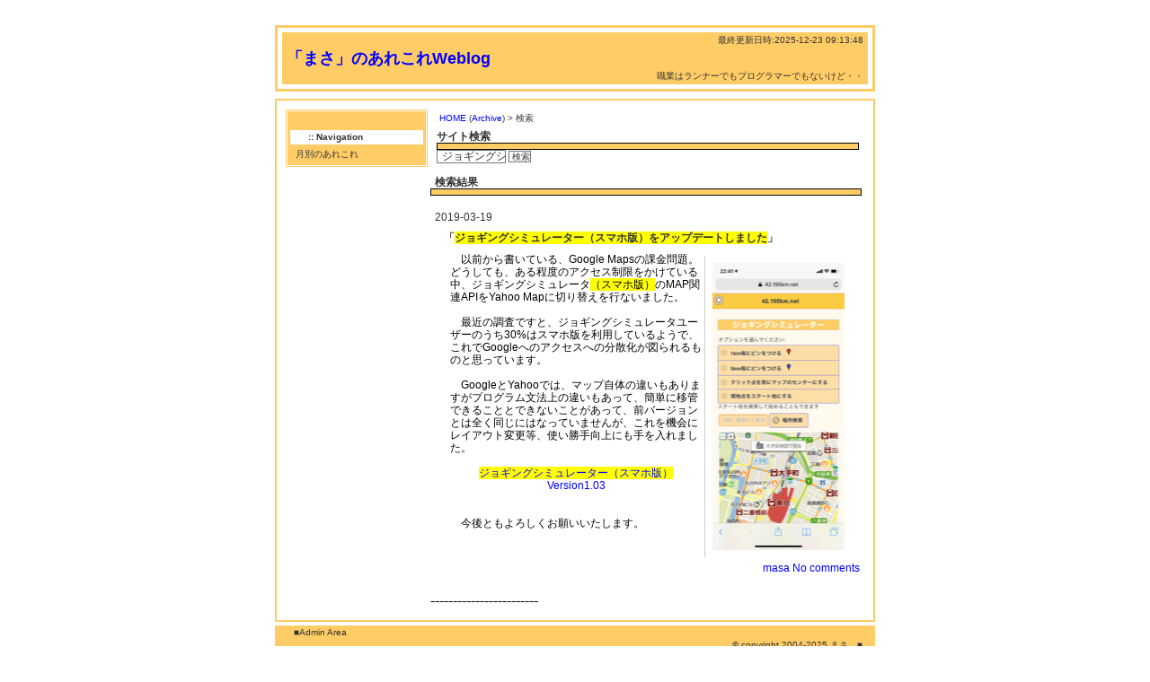

--- FILE ---
content_type: text/html; charset=UTF-8
request_url: https://masa.moto84.com/blog/?amount=0&query=%E3%82%B8%E3%83%A7%E3%82%AE%E3%83%B3%E3%82%B0%E3%82%B7%E3%83%9F%E3%83%A5%E3%83%AC%E3%83%BC%E3%82%BF%E3%83%BC+%EF%BC%88%E3%82%B9%E3%83%9E%E3%83%9B%E7%89%88%EF%BC%89+%E3%82%92%E3%82%A2%E3%83%83%E3%83%97%E3%83%87%E3%83%BC%E3%83%88%E3%81%97%E3%81%BE%E3%81%97%E3%81%9F&blogid=1
body_size: 2332
content:
<!DOCTYPE HTML PUBLIC "-//W3C//DTD HTML 4.01 Transitional//EN">

<html>
<head>
<meta http-equiv="Content-Type" content="text/html; charset=EUC-JP" />
<title> - 「まさ」のあれこれWeblog</title>
<link rel="stylesheet" type="text/css" href="https://masa.moto84.com/blog/skins/stylish/Stylish.css" />


</head>
<body bgcolor="#ffffff">
<br>

<center>

<!-- Main Table -->

<table border="0" cellpadding="2" cellspacing="0" bgcolor="#ffffff" width="670"><tr><td colspan="2">

<!-- Header --> 

<table border="0" cellpadding="1" cellspacing="2" bgcolor="#ffcc66" width="100%"><tr><td>

<table border="0" cellpadding="3" cellspacing="2" bgcolor="#ffffff" width="100%"><tr><td>

<table border="0" cellpadding="2" cellspacing="0" bgcolor="#ffffff" width="100%">
	<tr>
	  <td bgcolor="#ffcc66" class="smallheader" align="right">最終更新日時:2025-12-23 09:13:48</td>
	</tr>		

	<tr>
	  <td bgcolor="#ffcc66" class="headtitle"><a href="http://masa.moto84.com"><strong>「まさ」のあれこれWeblog</strong></a></td>
	</tr>
  
	<tr>
	  <td bgcolor="#ffcc66" class="smallheader" align="right">職業はランナーでもプログラマーでもないけど・・</td>
	</tr>		

</table>
</td></tr></table>
</td></tr></table>

<!-- End Header -->  			

</td></tr>

<tr><td>


</td></tr>

<tr><td colspan="2">

<!-- Main Field -->

<table border="0" cellpadding="2" cellspacing="0" bgcolor="#ffcc66" width="100%"><tr><td>
<table border="0" cellpadding="0" cellspacing="10" width="100%" bgcolor="#ffffff"><tr><td width="160" valign="top" align="center">
<table border="0" cellpadding="0" cellspacing="0"><tr>
<td valign="top">

<!-- Left -->

<table cellspacing="0" cellpadding="1" border="0" bgcolor="#ffcc66"><tr><td>
<table cellspacing="0" cellpadding="1" border="0" bgcolor="#ffffff"><tr><td>
<table cellspacing="0" cellpadding="1" border="0" bgcolor="#ffcc66"><tr><td>
		<table cellspacing="2" cellpadding="2" border="0" bgcolor="#ffcc66" width="152">

		　　　  <tr>
			  <td class="infohead" bgcolor="#ffffff"><b>:: Navigation</b></td>
			</tr>
			<tr>
			  <td><div bgcolor="#ffcc66" class="small" onmouseover="this.style.backgroundColor='#ffffff';" onmouseout="this.style.backgroundColor='#ffcc66'"><a href="https://masa.moto84.com/blog/archives/1"><font color="#333333">月別のあれこれ</font></a></div></td>
			</tr>

		</table>
</td></tr></table>
</td></tr></table>
</td></tr></table>


<!-- End Left -->
	
</td>

<td valign="top">

<!-- Right -->

<table border="0" cellpadding="0" cellspacing="0" width="100%">
	
	
	<tr><td width="100%">
	  <table border="0" width="480"><tr><td>
<div class="smallheader">
<a href="https://masa.moto84.com/blog/blog/1">HOME</a> (<a href="https://masa.moto84.com/blog/archives/1">Archive</a>) > 検索
</div>

<tr><td width="100%">
<table border="0" width="480"><tr><td class="newshead">

<b>サイト検索</b>
<table border="0" cellpadding="1" cellspacing="0" bgcolor="#000000" width="100%"><tr><td>
<table border="0" bgcolor="#ffcc66" width="100%"><tr><td width="100%" class="newshead">


</td></tr></table>
</td></tr></table>
 <form method="get" action="http://masa.moto84.com/blog">
	<div class="searchform">
<input type="hidden" name="amount" value="0" />
<input type="hidden" name="blogid" value="1" />
		<input type="text" name="query" placeholder="検索キーワード" class="formfield" size="10" maxlength="60" accesskey="4" value="ジョギングシミュレーター （スマホ版） をアップデートしました" />
		<input type="submit" value="検索" class="formbutton" />
	</div>
</form>

</td></tr></table>

<div class="newshead"><b>検索結果</b></div>
<table border="0" cellpadding="1" cellspacing="0" bgcolor="#000000" width="100%"><tr><td>
<table border="0" bgcolor="#ffcc66" width="100%"><tr><td width="100%" class="newshead">
</td></tr></table>
</td></tr></table>

<br>

 <div class="newshead">2019-03-19</div>
<h3 class="newshead">「<span class="highlight">ジョギングシミュレーター</span><span class="highlight">（スマホ版）</span><span class="highlight">をアップデートしました</span>」</h3>

<div class="body_1">
  <div class="rightbox"><img src="https://masa.moto84.com/blog/media/1/20190319-jogsims103.png" width="147" height="320" alt="jogsim103" title="jogsim103" /></div>　以前から書いている、Google Mapsの課金問題。どうしても、ある程度のアクセス制限をかけている中、ジョギングシミュレータ<span class="highlight">（スマホ版）</span>のMAP関連APIをYahoo Mapに切り替えを行ないました。<br />
<br />
　最近の調査ですと、ジョギングシミュレータユーザーのうち30%はスマホ版を利用しているようで、これでGoogleへのアクセスへの分散化が図られるものと思っています。<br />
<br />
　GoogleとYahooでは、マップ自体の違いもありますがプログラム文法上の違いもあって、簡単に移管できることとできないことがあって、前バージョンとは全く同じにはなっていませんが、これを機会にレイアウト変更等、使い勝手向上にも手を入れました。<br />
<br />
<center><a href="https://42.195km.net/sp/jogsim/" target="_blank"><span class="highlight">ジョギングシミュレーター</span><span class="highlight">（スマホ版）</span>Version1.03</a></center><br />
<br />
　今後ともよろしくお願いいたします。<br />
<br />

  
</div>

<div>
<br />
<p align="right"><a href="http://masa.moto84.com/blog/member/1">masa</a>
  
  <a href="https://masa.moto84.com/blog/item/1285" rel="bookmark">No comments</a>
</div>
<br />
------------------------<br />



 
		

</td></tr>
</table>
	
	</td></tr>
</table>

<!-- End Right -->

</td></tr></table>
</td></tr></table>

</td></tr></table><!---------------------------->

<!-- End Mainfield -->

</td></tr>
<tr><td colspan="2" width="100%">

<table border="0" cellpadding="1" cellspacing="0" bgcolor="#ffcc66" width="100%"><tr><td>
<table border="0" width="100%" cellpadding="1" cellspacing="0">
<tr><td bgcolor="#ffcc66" align="left" class="infohead" width="100%"colspan="2"><a href="https://masa.moto84.com/blog/nucleus/"><font color=#333333>■Admin Area</font></a></td></tr>
<tr><td bgcolor="#ffcc66" align="right" class="infohead" width="100%"colspan="2">&#169 copyright 2004-2025 まさ　■<font color="#ffcc66">■■</font></td></tr></table>
</td></tr></table>


</td></tr>

<tr><td colspan="2" width="100%">

<table border="0" cellpadding="1" cellspacing="0" bgcolor="#ffffff" width="100%"><tr><td>
<table border="0" width="100%" cellpadding="1" cellspacing="0">
<tr><td bgcolor="#ffffff" align="right" class="infohead" width="100%"colspan="2"><form id="nucleus_lf" method="post" action="#nucleus_lf">
	<div class="loginform">
<input type="hidden" name="action" value="login" />
		

		<label for="nucleus_lf_name" accesskey="l">ログインID:</label>
		<input id="nucleus_lf_name" name="login" size="10" value="" class="formfield" />

		<label for="nucleus_lf_pwd">パスワード:</label>
		<input id="nucleus_lf_pwd" name="password" size="10" type="password" value="" class="formfield" />

		<input type="checkbox" value="1" name="shared" id="nucleus_lf_shared" />
		<label for="nucleus_lf_shared">このPCを他の人と共用する</label>

		<input type="submit" alt="ログイン" value="ログイン" class="formbutton" />
	</div>
</form>
</td></tr></table>
</td></tr></table>
</td></tr>

</td></tr>
</table>

<!-- End Main Table -->

</center>

<br>

</body>
</html>

--- FILE ---
content_type: text/css
request_url: https://masa.moto84.com/blog/skins/stylish/Stylish.css
body_size: 1473
content:
p { 
 font-family: Osaka,"�q���M�m���� Pro W6", verdana, arial, "ms sans serif", sans-serif; 
 font-size: 12px; 
 margin: 2px;
 line-height: 14px;
 padding-left: 20px;
 color: #000000;
 }
h3 { 
 font-family: Osaka,"�q���M�m���� Pro W6",verdana, arial, "ms sans serif", sans-serif;
 font-size: 16px; 
 margin: 10px;
 line-height: 18px;
 padding-left: 5px;
 color: #e9f2fc;
 } 
.smallheader
 { 
 font-family:Osaka, "�q���M�m���� Pro W6",verdana, arial, "ms sans serif", sans-serif; 
 font-size: 10px; 
 font-weight: normal;
 padding-left: 10px;
 padding-right: 5px;
 line-height: 14px;
 color: #333333;
 }
.smallheader2
 { 
 font-family:Osaka, "�q���M�m���� Pro W6",verdana, arial, "ms sans serif", sans-serif; 
 font-size: 10px; 
 font-weight: normal;
 padding-left: 5px;
 padding-right: 5px;
 line-height: 14px;
 color: #333333;
 }
.small { 
 font-family: Osaka,"�q���M�m���� Pro W6",verdana, arial, "ms sans serif", sans-serif; 
 font-size: 10px; 
 font-weight: normal;
 padding-left: 4px;
 line-height: 14px;
 color: #ffcc66;
 }
.small3333 { 
 font-family: Osaka,"�q���M�m���� Pro W6",verdana, arial, "ms sans serif", sans-serif; 
 font-size: 10px; 
 font-weight: normal;
 padding-left: 4px;
 line-height: 14px;
 color: #333333;
 }
.small3333dot { 
 font-family: Osaka,"�q���M�m���� Pro W6",verdana, arial, "ms sans serif", sans-serif; 
 font-size: 10px; 
 font-weight: normal;
 padding-left: 4px;
 line-height: 14px;
 color: #333333;
 border-style: dotted;
 border-color:#ffcc66;
}
.small3333x { 
 font-family: Osaka,"�q���M�m���� Pro W6",verdana, arial, "ms sans serif", sans-serif; 
 font-size: 10px; 
 font-weight: normal;
 padding-left: 0px;
 line-height: 14px;
 color: #333333;
 }
a:link {
 color: #0000FF;
 font-weight: normal; 
 text-decoration: none;
 }
a:visited {
 color: #333300;
 font-weight: normal; 
 text-decoration: none;
 }
a:active {
 color: #333300;
 font-weight: normal; 
 text-decoration: none;
 }
a:hover {
 color:#ff0000;
 font-weight: normal; 
 text-decoration: none;
 }  
.info
 { 
 font-family: Osaka,"�q���M�m���� Pro W6", verdana, arial, "ms sans serif", sans-serif; 
 font-size: 10px; 
 line-height: 13px;
 padding-left: 5px;
 color: #333333;
 }
.info00
 { 
 font-family: Osaka,"�q���M�m���� Pro W6", verdana, arial, "ms sans serif", sans-serif; 
 font-size: 10px; 
 line-height: 13px;
 padding-left: 0px;
 color: #333333;
 }
.infohead { 
 font-family: Osaka,"�q���M�m���� Pro W6",verdana, arial, "ms sans serif", sans-serif; 
 font-size: 10px; 
 line-height: 12px;
 padding-left: 20px;
 color: #333333;
 }
.newshead { 
 font-family: Osaka,"�q���M�m���� Pro W6",verdana, arial, "ms sans serif", sans-serif; 
 font-size: 12px; 
 line-height: 13px;
 padding-left: 5px;
 color: #333333;
 } 
.headtitle { 
 font-family: Osaka,"�q���M�m���� Pro W6",verdana, arial, "ms sans serif", sans-serif; 
 font-size: 18px; 
 line-height: 18px;
 padding-left: 5px;
 color: #333333;
 } 
input, textarea, select {
 background-color: #CCCCCC;
 border-style: solid;
 border-width: 1px;
 font-family: Osaka,"�q���M�m���� Pro W6",verdana, arial, sans-serif;
 font-size: 10px;
 color: #333333;
 padding: 0px;
}
.commentform { 
 font-family: Osaka,"�q���M�m���� Pro W6",verdana, arial, "ms sans serif", sans-serif; 
 font-size: 12px; 
 line-height: 13px;
 padding-left: 5px;
 color: #333333;
 } 

.formfield{ 
 font-family: Osaka,"�q���M�m���� Pro W6",verdana, arial, "ms sans serif", sans-serif; 
 font-size: 12px; 
 line-height: 13px;
 padding-left: 5px;
 color: #333333;
 background-color: #ffffff; 
 } 
.formbutton{ 
 font-family: "Osaka,�q���M�m���� Pro W6",verdana, arial, "ms sans serif", sans-serif; 
 font-size: 10px; 
 line-height: 11px;
 padding-left: 3px;
 color: #333333;
 background-color: #ffffff; 
 } 
.pageswitch { 
 font-family: Osaka,"�q���M�m���� Pro W6",verdana, arial, "ms sans serif", sans-serif; 
 font-size: 10px; 
 color: #333333; 
}
.comment { 
 font-family: Osaka,"�q���M�m���� Pro W6",verdana, arial, "ms sans serif", sans-serif; 
 font-size: 12px; 
 line-height: 13px;
 padding-left: 5px;
 color: #000000;
 background-color: #ffcc66; 

 } 
.commentinfo { 
 font-family: Osaka,"�q���M�m���� Pro W6",verdana, arial, "ms sans serif", sans-serif; 
 font-size: 10px; 
 line-height: 11px;
 padding-left: 5px;
 color: #000000;
 font-weight: normal;
 } 
.commentbody { 
 font-family: Osaka,"�q���M�m���� Pro W6",verdana, arial, "ms sans serif", sans-serif; 
 font-size: 12px; 
 line-height: 13px;
 padding-left: 20px;
 color: #333333;
 } 
.highlight {
	background-color: yellow;
}

.leftbox, .rightbox {
	margin: 3px;
	padding: 8px;
	font-size: 12px;
}
.leftbox {
	float: left;
	border-right: 1px solid #ccc;	
}
.rightbox {
	float: right;
	border-left: 1px solid #ccc;	
}
.body_1 { 
 font-family: Osaka,"�q���M�m���� Pro W6",verdana, arial, "ms sans serif", sans-serif; 
 font-size: 12px; 
 margin: 2px;
 line-height: 14px;
 padding-left: 20px;
 padding-right: 6px;
 color: #000000;

 } 
.smallgray { 
 font-family: Osaka,"�q���M�m���� Pro W6",verdana, arial, "ms sans serif", sans-serif; 
 font-size: 10px; 
 margin: 2px;
 text-align: right;
 padding-right: 5px;
 color: gray;

 } 
img {
	border: none;
}
table.calendar { 
  font-family:"Osaka,�q���M�m���� Pro W6", verdana, arial, "ms sans serif", sans-serif; 
  font-size: 9px; 
  color: gray; 
} 
tr.calendardateheaders { 
  font-size: 9px; 
  color: black; 
 font-weight: normal;
  background-color: #ffcc66; 
} 
td.days { 
  text-align: center; 
} 
td.today { 
  text-align: center; 
  color: black; 
  background-color: #ffcc66; 
} 
/* ���X�g�X�^�C���i�N���e���Ȃǁj������ */
ul.toracelist {
    list-style: none;    
}
/* �t�H�[���⃊�X�g�\���̃t�H���g�w��i�R���p�N�g�Ɂj */
.toracelist input.formfield, 
.toracelist select, 
.toracelist {
    font-size: 10px;
    line-height: 12px;
}
.toracetitle {
    font-size: 10px;
    line-height: 12px;
}

/* �������̃t�H���g�w��i�Œ蕝�j */
.toracelist span.enddate,
.toracelist span.enddate2,
.toracelist span.enddate3,
.toracelist span.enddate4 {
    font-family: monospace;
}
/* �������̔w�i�w��i3w�E1w�E�ߋ��̓��t�j */
.toracelist span.enddate2 {
    background-color: #99ffff;
}
.toracelist span.enddate3 {
    background-color: white;
}
.toracelist span.enddate4 {
    background-color: #FF99FF;
}
.viewtitle { 
   font-family: Osaka,"�q���M�m���� Pro W6",verdana, arial, "ms sans serif", sans-serif; 
   border:   1px solid #ffcc66; 
   border-bottom:   0px solid #ffcc66; 
   background-color: #ffcc66; 
   color: #000; 
   font-size:   14px; 
   padding :   2px; 
   margin: 10px 0px 0px 5px; 

} 
.viewbody { 
   font-family: Osaka,"�q���M�m���� Pro W6",verdana, arial, "ms sans serif", sans-serif; 
   font-size:   12px; 
   border:   1px solid #ffcc66; 
   padding :   2px; 
   line-height:   1.6em; 
   margin: 0px 0px 5px 5px; 
   list-style-position: inside; 
   list-style-type: decimal; 
}
.center_set {
   margin: 0px 10px 0px 10px; 
}
.related { 
 font-family: Osaka,"�q���M�m���� Pro W6",verdana, arial, "ms sans serif", sans-serif; 
 font-size: 10px; 
 font-weight: normal;
 line-height: 14px;
 color: #333333;
 text-align: left; 
 }
.ralatedtitle { 
 font-family: Osaka,"�q���M�m���� Pro W6",verdana, arial, "ms sans serif", sans-serif; 
 font-size: 12px; 
 margin: 2px;
 text-align: left;
 padding-right: 5px;
 color: #333333;
 border-left: solid 0.5em #ffcc66;
 border-bottom: solid 1px #ffcc66;
 padding: 0.5em;
 } 
.ralatedwaku { 
 font-family: Osaka,"�q���M�m���� Pro W6",verdana, arial, "ms sans serif", sans-serif; 
 font-size: 12px; 
 line-height: 16px;
 margin: 2px;
 text-align: left;
 padding-right: 5px;
 padding-left: 15px;
 color: black;
 border-bottom: solid 1px #ffcc66;
 border-right: solid 1px #ffcc66;
 border-left: solid 1px #ffcc66;
 border-color: #ffcc66;
 } 
@charset "utf-8";

/*--------------------------------------
	Tag Cloud
---------------------------------------*/


ul.tagCloud {
	margin: 0;
	padding: 0.5em 10px;
	line-height: 1;
	font-family: Arial, Helvetica, sans-serif;
	font-size: 13px;
}

ul.tagCloud li {
	margin: 0;
	padding: 0;
	display: inline;
	font-size: 100%; /* �����ő��ΓI�ɕ����T�C�Y��ύX */
}

ul.tagCloud li a {
	text-decoration: none;
}
/* �^�O���x��1�`6 */

ul.tagCloud li.level6 a {
	font-size: 167%;
	font-weight: bold;
	color: #3d881a;
}

ul.tagCloud li.level5 a {
	font-size: 136%;
	font-weight: bold;
	color: #76c246;
}

ul.tagCloud li.level4 a {
	font-size: 122%;
	font-weight: bold;
	color: #66bc50;
}

ul.tagCloud li.level3 a {
	font-size: 114%;
	color: #84be76;
}

ul.tagCloud li.level2 a {
	font-size: 92%;
	color: #98d299;
}

ul.tagCloud li.level1 a {
	font-size: 77%;
	color: #c3d1c0;
}

/* �I���}�E�X�F */
ul.tagCloud li a:hover {
	color: #000;
}
.tagcloud3333 { 
 font-family: Impact,Charcoal;  
 font-size: 10px; 
 font-weight: normal;
 padding-left: 4px;
 line-height: 14px;
 color: #333333;
 }
.tagcloud3333 a:visited{ 
 font-family: Impact,Charcoal;  
 font-size: 10px; 
 font-weight: normal;
 padding-left: 4px;
 line-height: 14px;
 color: #333333;
 }
.tagcloud3333 a:link{ 
 font-family: Impact,Charcoal;  
 font-size: 10px; 
 font-weight: normal;
 padding-left: 4px;
 line-height: 14px;
 color: #333333;
 }

